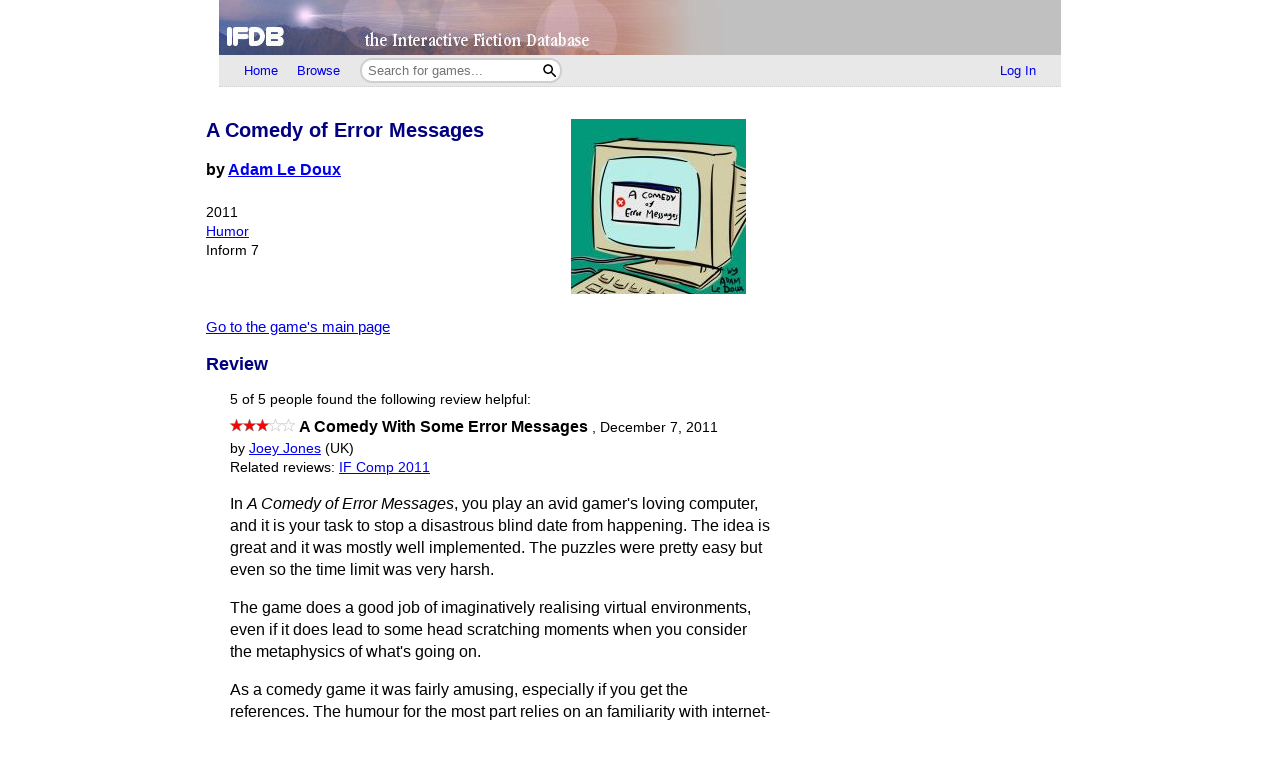

--- FILE ---
content_type: text/html; charset=utf-8
request_url: https://ifdb.org/viewgame?id=41dz8rxf0b3wk3m3&review=15685
body_size: 5306
content:
<html lang="en">
<head>
    <meta charset="utf-8">
    <link rel="apple-touch-icon" sizes="180x180" href="/favicons/apple-touch-icon.png">
    <link rel="icon" type="image/png" sizes="32x32" href="/favicons/favicon-32x32.png">
    <link rel="icon" type="image/png" sizes="16x16" href="/favicons/favicon-16x16.png">
    <link rel="manifest" href="/favicons/site.webmanifest">
    <link rel="shortcut icon" href="/favicon.ico">
    <meta name="theme-color" content="#000000">

   <link rel="search" type="application/opensearchdescription+xml"
         title="IFDB Search Plugin"
         href="https://ifdb.org/plugins/ifdb-opensearchdesc.xml">
   <script src="/ifdbutil.js?t=1736157376"></script>
   <meta name="description" content="IFDB is a game catalog and recommendation engine for Interactive Fiction, also known as Text Adventures. IFDB is a collaborative, wiki-style community project.  Members can contribute game listings, reviews, recommendations, and more.">
   <title>A Comedy of Error Messages - Details</title>
   <link rel="stylesheet" href="/ifdb.css?t=1755109851">   <script type="module" src="/viewgame.js?t=1731687198"></script><meta property="og:site_name" content="IFDB" /><meta property="og:type" content="website" /><meta property="og:url" content="https://ifdb.org/viewgame?id=41dz8rxf0b3wk3m3" /><meta property="og:title" content="A Comedy of Error Messages" /><meta property="og:description" content="A loyal but punctilious PC attempts to save its master from taking part in a disastrous blind-date, set up through the MMORPG Realms of Realmland.  (This is the game formerly known as The Elfen Maiden)" /><meta property="og:image" content="https://ifdb.org/coverart?id=41dz8rxf0b3wk3m3&amp;version=10"/><link rel="canonical" href="https://ifdb.org/viewgame?id=41dz8rxf0b3wk3m3" />
<script type="text/javascript" nonce="dCtYjVp7">
function checkReadMoreSections() {
    const windowHeight = window.outerHeight ?
        Math.min(window.innerHeight, window.outerHeight)
        : window.innerHeight;
    document.querySelectorAll('.readMore').forEach(section => {
        const expand = section.querySelector('.expand');
        if (!section.style.maxHeight && section.scrollHeight > windowHeight * 0.8) {
            expand.style.display = 'block';
        } else {
            expand.style.display = '';
        }
    })
}

addEventListener('resize', checkReadMoreSections);

addEventListener('DOMContentLoaded', () => {
    document.querySelectorAll('.readMore').forEach(section => {
        const expand = section.querySelector('.expand');
        const button = expand.querySelector('button');
        button.addEventListener('click', () => {
            expand.style.display = '';
            section.style.maxHeight = section.scrollHeight + 'px';
            section.addEventListener('transitionend', () => {
                section.style.maxHeight = 'max-content';
            });
        });
    });
    checkReadMoreSections();
})
</script>
   <script type="text/javascript" nonce="dCtYjVp7">
<!--

function ckboxGetObj(id)
{
    return document.getElementById('ckBox' + id);
}

function ckboxClick(id, onUpdateFunc)
{
    const elem = ckboxGetObj(id);
    if (onUpdateFunc)
        onUpdateFunc(id, elem.checked);
}
//-->
</script>
   <meta name="viewport" content="width=device-width, initial-scale=1.0">
   </head>
<body>

<div class="topctl">
    <a href="/" aria-label="Home">
        <div class="topbar"></div>
    </a>
    <div id="main-nav-wrapper" class="prerender-moderate">
        <nav id="main-nav" class="main-nav">
            <div class="nav-left">
                <a id="topbar-home" href="/">Home</a>
                <a id="topbar-browse" href="/search?browse">Browse</a>
                <form class= "searchbar-wrapper" method="get" action="/search" name="search" role="search">
                        <input id="topbar-searchbar" type="search" name="searchbar" placeholder="Search for games...">
                        <button id="topbar-search-go-button" aria-label="Search"></button>
                </form>
            </div>
            <div class="nav-right">
                <ul>
                                    <li><a id="topbar-login" class="login-link" href="/login?dest=home">Log In</a></li>
                                </ul>
            </div>
        </nav>
        </div>
</div>

<script nonce="dCtYjVp7">
    function ToggleMobileMenu() {
        document.querySelector('#main-nav ul').classList.toggle('mobile-hidden');
        document.querySelector('.login-link').classList.toggle('mobile-hidden');
        document.querySelectorAll('#mobile-menu-toggle-button img').forEach(item => item.classList.toggle('mobile-hidden'));
    }

    (()=> {

    // The mobile menu should be closed by default
    ToggleMobileMenu();

    // If javascript is enabled, un-hide the mobile menu button & add the 'mobile-menu' class to the main nav wrapper,
    const toggle = document.querySelector('#mobile-menu-toggle-button');
    if (toggle) {
        toggle.addEventListener('click', function () { ToggleMobileMenu(); });    
        toggle.classList.remove('hidden');
        document.querySelector('#main-nav-wrapper').classList.add('mobile-menu');
    }

})()

</script>

<div class="main">
<script type="text/javascript" nonce="dCtYjVp7">
<!--

function sendReviewVote(reviewID, vote)
{
    jsonSend(`reviewvote?id=${reviewID}&vote=${vote}`,
             `voteMsg_${reviewID}`,
             () => displayReviewVote(reviewID, vote));
}
function displayReviewVote(reviewID, vote)
{
    if (vote != null)
    {
        if (vote == "R")
        {
            document.getElementById("voteStat_" + reviewID).innerHTML = "";
            document.getElementById("voteRemove_" + reviewID).innerHTML = "";
        }
        else {
            document.getElementById("voteStat_" + reviewID).innerHTML =
                    "<br>(You voted "
                    + (vote == 'Y' ? "Yes" : "No")
                    + ")";
            document.getElementById("voteRemove_" + reviewID).innerHTML = "<a href=\"needjs\">Remove vote</a> &nbsp; ";
            document.getElementById("voteRemove_" + reviewID).querySelector('a').addEventListener('click', function (event) {
                event.preventDefault();
                sendReviewVote(reviewID, 'R');
            })
        }
    }
    else {
        document.getElementById("voteRemove_" + reviewID).innerHTML = "";
    }
}


var curPopupMenu = null;
function popVoteMenu(reviewID)
{
    closePopupMenu(null);
    curPopupMenu = document.getElementById("voteMenu_" + reviewID);
    curPopupMenu.style.display = "inline";
}

var oldDocMouseDown = document.onmousedown;
document.onmousedown = mdClosePopupMenu;
function mdClosePopupMenu(event)
{
    var targ;
    if (!event)
        event = window.event;
    if (event.target)
        targ = event.target;
    else if (event.srcElement)
        targ = event.srcElement;
    else if (targ.nodeType == 3)
        targ = targ.parentNode;
    while (targ != null && targ != curPopupMenu)
        targ = targ.parentNode;

    closePopupMenu(targ);
    if (oldDocMouseDown)
        oldDocMouseDown();
}
function closePopupMenu(targ)
{
    if (curPopupMenu)
    {
        if (targ != curPopupMenu)
        {
            curPopupMenu.style.display = "none";
            curPopupMenu.parentNode.style.display = "none";
            curPopupMenu.parentNode.style.display = "inline";
            curPopupMenu = null;
        }
    }
}
function popupMenuKey(e, id)
{
    var ch = (window.event || e.keyCode ? e.keyCode : e.which);
    if (ch == 27)
    {
        closePopupMenu(null);
        document.getElementById('voteMenuLink_' + id).focus();
        return false;
    }
    return true;
}

//-->
</script>
<style nonce="dCtYjVp7">
.reviews__moreOptions {
    display: inline;
    position: relative;
}
.reviews__voteMenu {
    display: none;
    position: absolute;
    left: 0px;
    z-index: 20000;
}
.reviews__separator {
    height: 1ex;
}
</style>
<div id='viewgame-body'>

<div class='viewgame__mainSummary'>
                 <p>
         <section id="viewgame__header" cellspacing=0 cellpadding=0 border=0>
                          <div class=coverart>

              <a href="/viewgame?coverart&id=41dz8rxf0b3wk3m3&ldesc">
                 <style nonce='dCtYjVp7'>.coverart__img { max-width: 35vw; height: auto; }</style><img class='coverart__img' loading='lazy' srcset="/coverart?id=41dz8rxf0b3wk3m3&thumbnail=175x175&version=10, /coverart?id=41dz8rxf0b3wk3m3&thumbnail=263x263&version=10 1.5x, /coverart?id=41dz8rxf0b3wk3m3&thumbnail=350x350&version=10 2x, /coverart?id=41dz8rxf0b3wk3m3&thumbnail=525x525&version=10 3x" src="/coverart?id=41dz8rxf0b3wk3m3&thumbnail=175x175&version=10" height=175 width=175 border=0 alt="">              </a>
           </div>
               
           <div>
              <h1>A Comedy of Error Messages</h1>

              <b>by <a href="search?searchfor=author%3AAdam+Le+Doux">Adam Le Doux</a></b><br><br>
                  <div class=details>
                                          2011<br>                     <a href="search?searchfor=genre:Humor">Humor</a><br>                     Inform 7<br>                                   </div>
           </div>
         </section>

         
</div>


         <br><span class=notes><a href="viewgame?id=41dz8rxf0b3wk3m3">Go to the
            game's main page</a></span><br><a name='memberReviews'></a><h2>Review</h2><div class=indented><div class=smallhead><div class=details>5 of
                  5 people found the following review helpful:
                 </div></div><span role='img' class='nobr' aria-label='3 Stars out of 5'><img height=13 src='/img/star-checked.svg'><img height=13 src='/img/star-checked.svg'><img height=13 src='/img/star-checked.svg'><picture><source srcset='/img/dark-images/star-unchecked.svg' media='(prefers-color-scheme: dark)'><img height=13 class='star-unchecked' src='/img/star-unchecked.svg'></picture><picture><source srcset='/img/dark-images/star-unchecked.svg' media='(prefers-color-scheme: dark)'><img height=13 class='star-unchecked' src='/img/star-unchecked.svg'></picture></span> <b>A Comedy With Some Error Messages </b><span class=details>, <a class="silent" href="viewgame?id=41dz8rxf0b3wk3m3&review=15685" title="Direct link to this review">December 7, 2011</a></span><br><div class=smallhead><div class=details>by <a href="showuser?id=4turuimoytvwnatf">Joey Jones</a> (UK)</div><div class=details>Related reviews: <a href="allreviews?id=4turuimoytvwnatf&tag=IF+Comp+2011">IF Comp 2011</a></div></div><div class="review__body" ><p>In <i>A Comedy of Error Messages</i>, you play an avid gamer&#039;s loving computer, and it is your task to stop a disastrous blind date from happening. The idea is great and it was mostly well implemented. The puzzles were pretty easy but even so the time limit was very harsh.<p> 
 
The game does a good job of imaginatively realising virtual environments, even if it does lead to some head scratching moments when you consider the metaphysics of what&#039;s going on. 
<p>As a comedy game it was fairly amusing, especially if you get the references. The humour for the most part relies on an familiarity with internet-culture. A lot of things people generally find funny aren&#039;t really funny per se, but are just shorthand for shared experiences. I think my favourite line was <span class="spoilerButton" id="a_spoiler0">(<a href="#" data-num='0'>Spoiler - click to show</a>)</span><span class="hiddenSpoiler" id="s_spoiler0">&#039;The bird looks as if it wants to give you the bird. But it can&#039;t, since it&#039;s a bird.&#039;</span> 
<p> 
I liked the ability to choose your gender, race and sexuality at the start- and how it affected the shape of the things, even if it was essentially the same plot. I can see how this is an improvement from what I understand to have been the old &#039;Elfen Maiden&#039; default; when I played the unwanted date played an Orc princess. There were a few moments where this wasn&#039;t completely implemented, and the text assumed incorrectly that my master was a man. 
<p> 
I didn&#039;t complete the game on the first run through as the time limit ran out. This wasn&#039;t because I was particularly stuck, I had a good idea what I should be doing at any given time, but I must have wasted time along the way. I could see the reason for having a time limit but it doesn&#039;t gel well with my usual playing style: I like to examine everything and talk to everyone and try to see if things work that I think should work. 
<p> 
The fact that I wasn&#039;t as effective at playing a time-based game as I could have been is no real criticism of the game, but I did I think there were game design elements that didn&#039;t help. I would certainly have completed the game first off if it weren&#039;t for the fact that errors and mistakes increase the turn count. Every time I tried to go up when there wasn&#039;t an up, or tried to examine something that I misspelt or the author hadn&#039;t implemented, the minutes crept inexorably onwards. In the end, every time I did something that didn&#039;t work, or had a look around the room to remind myself of exits, I&#039;d undo immediately afterwards. 
<p> 
But the game was interesting enough to motivate me to finish it and I was pleased it all worked out in the end.
<script type="text/javascript" nonce="dCtYjVp7">
function showSpoiler(id) { document.getElementById("a_spoiler" + id).style.display = "none";document.getElementById("s_spoiler" + id).style.display = "inline";};
document.currentScript.parentElement.querySelectorAll('.spoilerButton a').forEach(function (link) {
  link.addEventListener('click', function (event) {
    event.preventDefault();
    showSpoiler(event.target.dataset.num);
  });});//-->
</script></p></div><div class=smallfoot><span class=details>You can <a href="login?dest=viewgame%3Fid%3D41dz8rxf0b3wk3m3%26review%3D15685">log in</a> to rate this review, mute this user, or add a comment.</span></div><br></div></div>
<div class="footer prerender-moderate">
<a class="nav" id="footer-home" href="/">IFDB Home</a> |
<a class="nav" id="footer-contact" href="/contact">Contact Us</a> |
<a class="nav" id="footer-coc" href="/code-of-conduct">Code of Conduct</a> |
<a class="nav" id="footer-tos" href="/tos">Terms of Service</a> |
<a class="nav" id="footer-privacy" href="/privacy">Privacy</a> |
<a class="nav" id="footer-copyright" href="/copyright">Copyrights &amp; Trademarks</a> |
<a class="nav" id="footer-api" href="/api/">API</a>
<div class="iftf-donation">
    <div>
        <a href="https://iftechfoundation.org/"><img class="iftf invert" alt="Interactive Fiction technology Foundation" src="/img/iftf-logo.svg"></a>
    </div>
    <div>
        IFDB is managed by the <a href="https://iftechfoundation.org/">Interactive Fiction Technology Foundation</a>.
        It is funded by <a href="https://iftechfoundation.org/give/">the donations of IF supporters like you</a>.
        All donations go to support the operation of this web site and IFTF's other services.
        <form action="https://www.paypal.com/donate" method="post" target="_top">
            <input type="hidden" name="hosted_button_id" value="2CZJEA3PXM3QS" />
            <input class="Donate" type="submit" value="Donate with PayPal">
        </form>
    </div>
</div>
</div>

</div>
<script defer src="https://static.cloudflareinsights.com/beacon.min.js/vcd15cbe7772f49c399c6a5babf22c1241717689176015" integrity="sha512-ZpsOmlRQV6y907TI0dKBHq9Md29nnaEIPlkf84rnaERnq6zvWvPUqr2ft8M1aS28oN72PdrCzSjY4U6VaAw1EQ==" nonce="dCtYjVp7" data-cf-beacon='{"version":"2024.11.0","token":"1b1fba2d80fa481b88a08a27b9f2ee55","r":1,"server_timing":{"name":{"cfCacheStatus":true,"cfEdge":true,"cfExtPri":true,"cfL4":true,"cfOrigin":true,"cfSpeedBrain":true},"location_startswith":null}}' crossorigin="anonymous"></script>
</body>
</html>



--- FILE ---
content_type: image/svg+xml
request_url: https://ifdb.org/img/iftf-logo.svg
body_size: 3159
content:
<?xml version="1.0" encoding="UTF-8" standalone="no"?>
<!-- Generator: Adobe Illustrator 18.1.1, SVG Export Plug-In . SVG Version: 6.00 Build 0)  -->

<svg
   xmlns:dc="http://purl.org/dc/elements/1.1/"
   xmlns:cc="http://creativecommons.org/ns#"
   xmlns:rdf="http://www.w3.org/1999/02/22-rdf-syntax-ns#"
   xmlns:svg="http://www.w3.org/2000/svg"
   xmlns="http://www.w3.org/2000/svg"
   xmlns:sodipodi="http://sodipodi.sourceforge.net/DTD/sodipodi-0.dtd"
   xmlns:inkscape="http://www.inkscape.org/namespaces/inkscape"
   version="1.1"
   id="Layer_1"
   x="0px"
   y="0px"
   viewBox="0 0 412.60001 202.60001"
   enable-background="new 0 0 480 640"
   xml:space="preserve"
   inkscape:version="0.91+devel+osxmenu r12922"
   sodipodi:docname="logo.svg"
   width="412.60001"
   height="202.60001"><metadata
     id="metadata4016"><rdf:RDF><cc:Work
         rdf:about=""><dc:format>image/svg+xml</dc:format><dc:type
           rdf:resource="http://purl.org/dc/dcmitype/StillImage" /><dc:title></dc:title></cc:Work></rdf:RDF></metadata><defs
     id="defs4014" /><sodipodi:namedview
     pagecolor="#ffffff"
     bordercolor="#666666"
     borderopacity="1"
     objecttolerance="10"
     gridtolerance="10"
     guidetolerance="10"
     inkscape:pageopacity="0"
     inkscape:pageshadow="2"
     inkscape:window-width="640"
     inkscape:window-height="480"
     id="namedview4012"
     showgrid="false"
     fit-margin-top="0"
     fit-margin-left="0"
     fit-margin-right="0"
     fit-margin-bottom="0"
     inkscape:zoom="0.9703125"
     inkscape:cx="41.30467"
     inkscape:cy="82.794042"
     inkscape:current-layer="Layer_1" /><g
     id="g3932"
     transform="translate(-33.8,-210.5)"
     style="fill:#000000;fill-opacity:1"><path
       d="m 264.3,225.1 4.7,0 0,32.7 -4.7,0 0,-32.7 z"
       id="path3934"
       inkscape:connector-curvature="0"
       style="fill:#000000;fill-opacity:1" /><path
       d="m 273.3,225.1 4.5,0 7.1,19.7 0.1,0 0,-19.7 4.7,0 0,32.7 -4.4,0 -7.2,-19.7 -0.1,0 0,19.7 -4.7,0 0,-32.7 z"
       id="path3936"
       inkscape:connector-curvature="0"
       style="fill:#000000;fill-opacity:1" /><path
       d="m 297,229.5 -5.4,0 0,-4.4 15.5,0 0,4.4 -5.4,0 0,28.3 -4.7,0 0,-28.3 z"
       id="path3938"
       inkscape:connector-curvature="0"
       style="fill:#000000;fill-opacity:1" /><path
       d="m 309.1,225.1 14,0 0,4.4 -9.3,0 0,9.6 8.1,0 0,4.4 -8.1,0 0,9.6 9.3,0 0,4.7 -14,0 0,-32.7 z"
       id="path3940"
       inkscape:connector-curvature="0"
       style="fill:#000000;fill-opacity:1" /><path
       d="m 326.1,225.1 7.5,0 c 5.5,0 8.3,3.2 8.3,9.6 0,1.9 -0.3,3.5 -0.9,4.9 -0.6,1.4 -1.6,2.5 -3.1,3.3 l 5.1,14.9 -5,0 -4.4,-14 -2.8,0 0,14 -4.7,0 0,-32.7 z m 4.7,14.6 2.7,0 c 0.8,0 1.5,-0.1 2,-0.3 0.5,-0.2 0.9,-0.6 1.1,-1 0.3,-0.4 0.4,-1 0.5,-1.6 0.1,-0.6 0.1,-1.4 0.1,-2.2 0,-0.8 0,-1.6 -0.1,-2.2 -0.1,-0.6 -0.3,-1.2 -0.6,-1.6 -0.3,-0.4 -0.7,-0.8 -1.2,-1 -0.5,-0.2 -1.2,-0.3 -2.1,-0.3 l -2.4,0 0,10.2 z"
       id="path3942"
       inkscape:connector-curvature="0"
       style="fill:#000000;fill-opacity:1" /><path
       d="m 350.9,225.1 3.9,0 7.3,32.7 -4.7,0 -1.4,-7 -6.4,0 -1.4,7 -4.7,0 7.4,-32.7 z m 1.9,9.4 0,0 -2.4,11.9 4.7,0 -2.3,-11.9 z"
       id="path3944"
       inkscape:connector-curvature="0"
       style="fill:#000000;fill-opacity:1" /><path
       d="m 379.3,250.5 c 0,1 -0.2,2 -0.6,2.9 -0.4,0.9 -0.9,1.7 -1.6,2.4 -0.7,0.7 -1.5,1.2 -2.4,1.7 -0.9,0.4 -1.9,0.6 -2.9,0.6 -0.9,0 -1.8,-0.1 -2.7,-0.4 -0.9,-0.2 -1.7,-0.7 -2.5,-1.3 -0.7,-0.6 -1.3,-1.4 -1.8,-2.4 -0.5,-1 -0.7,-2.2 -0.7,-3.7 l 0,-18 c 0,-1.1 0.2,-2.1 0.6,-3 0.4,-0.9 0.9,-1.7 1.6,-2.4 0.7,-0.7 1.5,-1.2 2.4,-1.6 0.9,-0.4 2,-0.6 3.1,-0.6 1.1,0 2.1,0.2 3,0.6 0.9,0.4 1.7,0.9 2.4,1.6 0.7,0.7 1.2,1.5 1.6,2.5 0.4,1 0.6,2 0.6,3.1 l 0,1.8 -4.7,0 0,-1.6 c 0,-0.9 -0.3,-1.7 -0.8,-2.4 -0.5,-0.7 -1.2,-1 -2.1,-1 -1.2,0 -1.9,0.4 -2.3,1.1 -0.4,0.7 -0.6,1.6 -0.6,2.7 l 0,16.7 c 0,1 0.2,1.7 0.6,2.4 0.4,0.6 1.2,1 2.2,1 0.3,0 0.6,-0.1 1,-0.2 0.4,-0.1 0.7,-0.3 1,-0.5 0.3,-0.2 0.5,-0.6 0.7,-1 0.2,-0.4 0.3,-1 0.3,-1.6 l 0,-1.6 4.7,0 0,2.2 z"
       id="path3946"
       inkscape:connector-curvature="0"
       style="fill:#000000;fill-opacity:1" /><path
       d="m 386.1,229.5 -5.4,0 0,-4.4 15.5,0 0,4.4 -5.4,0 0,28.3 -4.7,0 0,-28.3 z"
       id="path3948"
       inkscape:connector-curvature="0"
       style="fill:#000000;fill-opacity:1" /><path
       d="m 398.5,225.1 4.7,0 0,32.7 -4.7,0 0,-32.7 z"
       id="path3950"
       inkscape:connector-curvature="0"
       style="fill:#000000;fill-opacity:1" /><path
       d="m 416.9,257.8 -4.1,0 -6.7,-32.7 5,0 3.7,22.8 0.1,0 3.8,-22.8 5,0 -6.8,32.7 z"
       id="path3952"
       inkscape:connector-curvature="0"
       style="fill:#000000;fill-opacity:1" /><path
       d="m 426.4,225.1 14,0 0,4.4 -9.3,0 0,9.6 8.1,0 0,4.4 -8.1,0 0,9.6 9.3,0 0,4.7 -14,0 0,-32.7 z"
       id="path3954"
       inkscape:connector-curvature="0"
       style="fill:#000000;fill-opacity:1" /><path
       d="m 264.1,270.4 14,0 0,4.4 -9.3,0 0,9.9 8.1,0 0,4.4 -8.1,0 0,14 -4.7,0 0,-32.7 z"
       id="path3956"
       inkscape:connector-curvature="0"
       style="fill:#000000;fill-opacity:1" /><path
       d="m 281.2,270.4 4.7,0 0,32.7 -4.7,0 0,-32.7 z"
       id="path3958"
       inkscape:connector-curvature="0"
       style="fill:#000000;fill-opacity:1" /><path
       d="m 305.4,295.8 c 0,1 -0.2,2 -0.6,2.9 -0.4,0.9 -0.9,1.7 -1.6,2.4 -0.7,0.7 -1.5,1.2 -2.4,1.7 -0.9,0.4 -1.9,0.6 -2.9,0.6 -0.9,0 -1.8,-0.1 -2.7,-0.4 -0.9,-0.2 -1.7,-0.7 -2.5,-1.3 -0.7,-0.6 -1.3,-1.4 -1.8,-2.4 -0.5,-1 -0.7,-2.2 -0.7,-3.7 l 0,-18 c 0,-1.1 0.2,-2.1 0.5,-3 0.4,-0.9 0.9,-1.7 1.6,-2.4 0.7,-0.7 1.5,-1.2 2.4,-1.6 0.9,-0.4 2,-0.6 3.1,-0.6 1.1,0 2.1,0.2 3,0.6 0.9,0.4 1.7,0.9 2.4,1.6 0.7,0.7 1.2,1.5 1.6,2.5 0.4,1 0.6,2 0.6,3.1 l 0,1.8 -4.7,0 0,-1.6 c 0,-0.9 -0.3,-1.7 -0.8,-2.4 -0.5,-0.7 -1.2,-1 -2.1,-1 -1.2,0 -1.9,0.4 -2.3,1.1 -0.4,0.7 -0.6,1.6 -0.6,2.7 l 0,16.7 c 0,1 0.2,1.7 0.6,2.4 0.4,0.6 1.2,1 2.2,1 0.3,0 0.6,-0.1 1,-0.2 0.4,-0.1 0.7,-0.3 1,-0.5 0.3,-0.2 0.5,-0.6 0.7,-1 0.2,-0.4 0.3,-1 0.3,-1.6 l 0,-1.6 4.7,0 0,2.2 z"
       id="path3960"
       inkscape:connector-curvature="0"
       style="fill:#000000;fill-opacity:1" /><path
       d="m 312.2,274.8 -5.4,0 0,-4.4 15.5,0 0,4.4 -5.4,0 0,28.3 -4.7,0 0,-28.3 z"
       id="path3962"
       inkscape:connector-curvature="0"
       style="fill:#000000;fill-opacity:1" /><path
       d="m 324.6,270.4 4.7,0 0,32.7 -4.7,0 0,-32.7 z"
       id="path3964"
       inkscape:connector-curvature="0"
       style="fill:#000000;fill-opacity:1" /><path
       d="m 333.5,278.1 c 0,-1.3 0.2,-2.5 0.7,-3.5 0.5,-1 1.1,-1.8 1.8,-2.5 0.8,-0.7 1.6,-1.2 2.5,-1.5 0.9,-0.3 1.9,-0.5 2.8,-0.5 0.9,0 1.9,0.2 2.8,0.5 0.9,0.3 1.8,0.8 2.5,1.5 0.8,0.7 1.4,1.5 1.8,2.5 0.5,1 0.7,2.2 0.7,3.5 l 0,17.3 c 0,1.3 -0.2,2.5 -0.7,3.5 -0.5,1 -1.1,1.8 -1.8,2.5 -0.8,0.7 -1.6,1.2 -2.5,1.5 -0.9,0.3 -1.9,0.5 -2.8,0.5 -1,0 -1.9,-0.2 -2.8,-0.5 -0.9,-0.3 -1.8,-0.8 -2.5,-1.5 -0.8,-0.7 -1.4,-1.5 -1.8,-2.5 -0.5,-1 -0.7,-2.2 -0.7,-3.5 l 0,-17.3 z m 4.7,17.3 c 0,1.1 0.3,2 0.9,2.5 0.6,0.5 1.4,0.8 2.2,0.8 0.9,0 1.6,-0.3 2.2,-0.8 0.6,-0.5 0.9,-1.4 0.9,-2.5 l 0,-17.3 c 0,-1.1 -0.3,-2 -0.9,-2.5 -0.6,-0.5 -1.4,-0.8 -2.2,-0.8 -0.9,0 -1.6,0.3 -2.2,0.8 -0.6,0.5 -0.9,1.4 -0.9,2.5 l 0,17.3 z"
       id="path3966"
       inkscape:connector-curvature="0"
       style="fill:#000000;fill-opacity:1" /><path
       d="m 353.2,270.4 4.5,0 7.1,19.7 0.1,0 0,-19.7 4.7,0 0,32.7 -4.4,0 -7.2,-19.7 -0.1,0 0,19.7 -4.7,0 0,-32.7 z"
       id="path3968"
       inkscape:connector-curvature="0"
       style="fill:#000000;fill-opacity:1" /><path
       d="m 267.2,320.1 -5.4,0 0,-4.4 15.5,0 0,4.4 -5.4,0 0,28.3 -4.7,0 0,-28.3 z"
       id="path3970"
       inkscape:connector-curvature="0"
       style="fill:#000000;fill-opacity:1" /><path
       d="m 279.4,315.7 14,0 0,4.4 -9.4,0 0,9.6 8.1,0 0,4.4 -8.1,0 0,9.6 9.3,0 0,4.7 -14,0 0,-32.7 z"
       id="path3972"
       inkscape:connector-curvature="0"
       style="fill:#000000;fill-opacity:1" /><path
       d="m 311.2,341.1 c 0,1 -0.2,2 -0.6,2.9 -0.4,0.9 -0.9,1.7 -1.6,2.4 -0.7,0.7 -1.5,1.2 -2.4,1.7 -0.9,0.4 -1.9,0.6 -2.9,0.6 -0.9,0 -1.8,-0.1 -2.7,-0.4 -0.9,-0.2 -1.7,-0.7 -2.5,-1.3 -0.7,-0.6 -1.3,-1.4 -1.8,-2.4 -0.5,-1 -0.7,-2.2 -0.7,-3.7 l 0,-18 c 0,-1.1 0.2,-2.1 0.6,-3 0.4,-0.9 0.9,-1.7 1.6,-2.4 0.7,-0.7 1.5,-1.2 2.4,-1.6 0.9,-0.4 2,-0.6 3.1,-0.6 1.1,0 2.1,0.2 3,0.6 0.9,0.4 1.7,0.9 2.4,1.6 0.7,0.7 1.2,1.5 1.6,2.5 0.4,1 0.6,2 0.6,3.1 l 0,1.8 -4.7,0 0,-1.6 c 0,-0.9 -0.3,-1.7 -0.8,-2.4 -0.5,-0.7 -1.2,-1 -2.1,-1 -1.2,0 -1.9,0.4 -2.3,1.1 -0.4,0.7 -0.6,1.6 -0.6,2.7 l 0,16.7 c 0,0.9 0.2,1.7 0.6,2.4 0.4,0.6 1.2,1 2.2,1 0.3,0 0.6,-0.1 1,-0.2 0.4,-0.1 0.7,-0.3 1,-0.5 0.3,-0.2 0.5,-0.6 0.7,-1 0.2,-0.4 0.3,-1 0.3,-1.6 l 0,-1.6 4.7,0 0,2.2 z"
       id="path3974"
       inkscape:connector-curvature="0"
       style="fill:#000000;fill-opacity:1" /><path
       d="m 315,315.7 4.7,0 0,14 5.8,0 0,-14 4.7,0 0,32.7 -4.7,0 0,-14.6 -5.8,0 0,14.6 -4.7,0 0,-32.7 z"
       id="path3976"
       inkscape:connector-curvature="0"
       style="fill:#000000;fill-opacity:1" /><path
       d="m 334.4,315.7 4.5,0 7.1,19.7 0.1,0 0,-19.7 4.7,0 0,32.7 -4.4,0 -7.2,-19.7 -0.1,0 0,19.7 -4.7,0 0,-32.7 z"
       id="path3978"
       inkscape:connector-curvature="0"
       style="fill:#000000;fill-opacity:1" /><path
       d="m 354.7,323.4 c 0,-1.3 0.2,-2.5 0.7,-3.5 0.5,-1 1.1,-1.8 1.8,-2.5 0.7,-0.7 1.6,-1.2 2.5,-1.5 0.9,-0.3 1.9,-0.5 2.8,-0.5 0.9,0 1.9,0.2 2.8,0.5 0.9,0.3 1.8,0.8 2.5,1.5 0.7,0.7 1.4,1.5 1.8,2.5 0.5,1 0.7,2.2 0.7,3.5 l 0,17.3 c 0,1.3 -0.2,2.5 -0.7,3.5 -0.5,1 -1.1,1.8 -1.8,2.5 -0.7,0.7 -1.6,1.2 -2.5,1.5 -0.9,0.3 -1.9,0.5 -2.8,0.5 -1,0 -1.9,-0.2 -2.8,-0.5 -0.9,-0.3 -1.8,-0.8 -2.5,-1.5 -0.7,-0.7 -1.4,-1.5 -1.8,-2.5 -0.5,-1 -0.7,-2.2 -0.7,-3.5 l 0,-17.3 z m 4.7,17.3 c 0,1.1 0.3,2 0.9,2.5 0.6,0.5 1.4,0.8 2.2,0.8 0.9,0 1.6,-0.3 2.2,-0.8 0.6,-0.5 0.9,-1.4 0.9,-2.5 l 0,-17.3 c 0,-1.1 -0.3,-2 -0.9,-2.5 -0.6,-0.5 -1.4,-0.8 -2.2,-0.8 -0.9,0 -1.6,0.3 -2.2,0.8 -0.6,0.5 -0.9,1.4 -0.9,2.5 l 0,17.3 z"
       id="path3980"
       inkscape:connector-curvature="0"
       style="fill:#000000;fill-opacity:1" /><path
       d="m 374.6,315.7 4.7,0 0,28 9.3,0 0,4.7 -14,0 0,-32.7 z"
       id="path3982"
       inkscape:connector-curvature="0"
       style="fill:#000000;fill-opacity:1" /><path
       d="m 391.3,323.4 c 0,-1.3 0.2,-2.5 0.7,-3.5 0.5,-1 1.1,-1.8 1.8,-2.5 0.7,-0.7 1.6,-1.2 2.5,-1.5 0.9,-0.3 1.9,-0.5 2.8,-0.5 0.9,0 1.9,0.2 2.8,0.5 0.9,0.3 1.8,0.8 2.5,1.5 0.7,0.7 1.4,1.5 1.8,2.5 0.5,1 0.7,2.2 0.7,3.5 l 0,17.3 c 0,1.3 -0.2,2.5 -0.7,3.5 -0.5,1 -1.1,1.8 -1.8,2.5 -0.8,0.7 -1.6,1.2 -2.5,1.5 -0.9,0.3 -1.9,0.5 -2.8,0.5 -0.9,0 -1.9,-0.2 -2.8,-0.5 -0.9,-0.3 -1.8,-0.8 -2.5,-1.5 -0.7,-0.7 -1.4,-1.5 -1.8,-2.5 -0.5,-1 -0.7,-2.2 -0.7,-3.5 l 0,-17.3 z m 4.7,17.3 c 0,1.1 0.3,2 0.9,2.5 0.6,0.5 1.4,0.8 2.2,0.8 0.9,0 1.6,-0.3 2.2,-0.8 0.6,-0.5 0.9,-1.4 0.9,-2.5 l 0,-17.3 c 0,-1.1 -0.3,-2 -0.9,-2.5 -0.6,-0.5 -1.4,-0.8 -2.2,-0.8 -0.9,0 -1.6,0.3 -2.2,0.8 -0.6,0.5 -0.9,1.4 -0.9,2.5 l 0,17.3 z"
       id="path3984"
       inkscape:connector-curvature="0"
       style="fill:#000000;fill-opacity:1" /><path
       d="m 410.9,323.4 c 0,-1.3 0.2,-2.5 0.7,-3.5 0.5,-1 1.1,-1.8 1.8,-2.5 0.7,-0.7 1.6,-1.2 2.5,-1.5 0.9,-0.3 1.9,-0.5 2.8,-0.5 0.9,0 1.9,0.2 2.8,0.5 0.9,0.3 1.8,0.8 2.5,1.5 0.8,0.7 1.4,1.5 1.8,2.5 0.5,1 0.7,2.2 0.7,3.5 l 0,1.7 -4.7,0 0,-1.7 c 0,-1.1 -0.3,-2 -0.9,-2.5 -0.6,-0.5 -1.4,-0.8 -2.2,-0.8 -0.9,0 -1.6,0.3 -2.2,0.8 -0.6,0.5 -0.9,1.4 -0.9,2.5 l 0,17.3 c 0,1.1 0.3,2 0.9,2.5 0.6,0.5 1.4,0.8 2.2,0.8 0.9,0 1.6,-0.3 2.2,-0.8 0.6,-0.5 0.9,-1.4 0.9,-2.5 l 0,-6.2 -3.7,0 0,-4.1 8.4,0 0,10.3 c 0,1.3 -0.2,2.5 -0.7,3.5 -0.5,1 -1.1,1.8 -1.8,2.5 -0.7,0.7 -1.6,1.2 -2.5,1.5 -0.9,0.3 -1.9,0.5 -2.8,0.5 -1,0 -1.9,-0.2 -2.8,-0.5 -0.9,-0.3 -1.8,-0.8 -2.5,-1.5 -0.7,-0.7 -1.4,-1.5 -1.8,-2.5 -0.5,-1 -0.7,-2.2 -0.7,-3.5 l 0,-17.3 z"
       id="path3986"
       inkscape:connector-curvature="0"
       style="fill:#000000;fill-opacity:1" /><path
       d="m 435.1,334.6 -6.4,-18.9 5,0 3.8,13 0.1,0 3.8,-13 5,0 -6.4,18.9 0,13.8 -4.7,0 0,-13.8 z"
       id="path3988"
       inkscape:connector-curvature="0"
       style="fill:#000000;fill-opacity:1" /><path
       d="m 264.1,361 14,0 0,4.4 -9.3,0 0,9.9 8.1,0 0,4.4 -8.1,0 0,14 -4.7,0 0,-32.7 z"
       id="path3990"
       inkscape:connector-curvature="0"
       style="fill:#000000;fill-opacity:1" /><path
       d="m 280.8,368.7 c 0,-1.3 0.2,-2.5 0.7,-3.5 0.5,-1 1.1,-1.8 1.8,-2.5 0.7,-0.7 1.6,-1.2 2.5,-1.5 0.9,-0.3 1.9,-0.5 2.8,-0.5 0.9,0 1.9,0.2 2.8,0.5 0.9,0.3 1.8,0.8 2.5,1.5 0.7,0.7 1.4,1.5 1.8,2.5 0.5,1 0.7,2.2 0.7,3.5 l 0,17.3 c 0,1.3 -0.2,2.5 -0.7,3.5 -0.5,1 -1.1,1.8 -1.8,2.5 -0.8,0.7 -1.6,1.2 -2.5,1.5 -0.9,0.3 -1.9,0.5 -2.8,0.5 -0.9,0 -1.9,-0.2 -2.8,-0.5 -0.9,-0.3 -1.8,-0.8 -2.5,-1.5 -0.7,-0.7 -1.4,-1.5 -1.8,-2.5 -0.5,-1 -0.7,-2.2 -0.7,-3.5 l 0,-17.3 z m 4.7,17.3 c 0,1.1 0.3,2 0.9,2.5 0.6,0.5 1.4,0.8 2.2,0.8 0.9,0 1.6,-0.3 2.2,-0.8 0.6,-0.5 0.9,-1.4 0.9,-2.5 l 0,-17.3 c 0,-1.1 -0.3,-2 -0.9,-2.5 -0.6,-0.5 -1.4,-0.8 -2.2,-0.8 -0.9,0 -1.6,0.3 -2.2,0.8 -0.6,0.5 -0.9,1.4 -0.9,2.5 l 0,17.3 z"
       id="path3992"
       inkscape:connector-curvature="0"
       style="fill:#000000;fill-opacity:1" /><path
       d="m 315.8,386.3 c 0,1.1 -0.2,2.1 -0.6,3 -0.4,0.9 -0.9,1.7 -1.6,2.4 -0.7,0.7 -1.5,1.2 -2.4,1.6 -0.9,0.4 -1.9,0.6 -2.9,0.6 -1,0 -2,-0.2 -2.9,-0.6 -0.9,-0.4 -1.7,-0.9 -2.4,-1.6 -0.7,-0.7 -1.2,-1.5 -1.6,-2.4 -0.4,-0.9 -0.6,-1.9 -0.6,-3 l 0,-25.3 4.7,0 0,24.9 c 0,1.2 0.3,2 0.8,2.6 0.6,0.6 1.2,0.8 2.1,0.8 0.8,0 1.5,-0.3 2.1,-0.8 0.6,-0.6 0.8,-1.4 0.8,-2.6 l 0,-24.9 4.7,0 0,25.3 z"
       id="path3994"
       inkscape:connector-curvature="0"
       style="fill:#000000;fill-opacity:1" /><path
       d="m 320.1,361 4.5,0 7.1,19.7 0.1,0 0,-19.7 4.7,0 0,32.7 -4.5,0 -7.2,-19.7 -0.1,0 0,19.7 -4.7,0 0,-32.7 z"
       id="path3996"
       inkscape:connector-curvature="0"
       style="fill:#000000;fill-opacity:1" /><path
       d="m 340.6,361 6.9,0 c 2.7,0 4.7,0.7 6.1,2.2 1.4,1.5 2.1,3.6 2.1,6.2 l 0,15.3 c 0,3.1 -0.7,5.3 -2.2,6.8 -1.5,1.5 -3.6,2.2 -6.4,2.2 l -6.5,0 0,-32.7 z m 4.7,28.3 2.2,0 c 1.3,0 2.3,-0.3 2.8,-1 0.5,-0.7 0.8,-1.7 0.8,-3.1 l 0,-15.8 c 0,-1.3 -0.3,-2.3 -0.8,-3 -0.5,-0.7 -1.5,-1.1 -2.8,-1.1 l -2.2,0 0,24 z"
       id="path3998"
       inkscape:connector-curvature="0"
       style="fill:#000000;fill-opacity:1" /><path
       d="m 364.8,361 3.9,0 7.3,32.7 -4.7,0 -1.4,-7 -6.4,0 -1.4,7 -4.7,0 7.4,-32.7 z m 2,9.4 0,0 -2.4,11.9 4.7,0 -2.3,-11.9 z"
       id="path4000"
       inkscape:connector-curvature="0"
       style="fill:#000000;fill-opacity:1" /><path
       d="m 378.9,365.4 -5.4,0 0,-4.4 15.5,0 0,4.4 -5.4,0 0,28.3 -4.7,0 0,-28.3 z"
       id="path4002"
       inkscape:connector-curvature="0"
       style="fill:#000000;fill-opacity:1" /><path
       d="m 391.2,361 4.7,0 0,32.7 -4.7,0 0,-32.7 z"
       id="path4004"
       inkscape:connector-curvature="0"
       style="fill:#000000;fill-opacity:1" /><path
       d="m 400.2,368.7 c 0,-1.3 0.2,-2.5 0.7,-3.5 0.5,-1 1.1,-1.8 1.8,-2.5 0.7,-0.7 1.6,-1.2 2.5,-1.5 0.9,-0.3 1.9,-0.5 2.8,-0.5 0.9,0 1.9,0.2 2.8,0.5 0.9,0.3 1.8,0.8 2.5,1.5 0.7,0.7 1.4,1.5 1.8,2.5 0.5,1 0.7,2.2 0.7,3.5 l 0,17.3 c 0,1.3 -0.2,2.5 -0.7,3.5 -0.5,1 -1.1,1.8 -1.8,2.5 -0.8,0.7 -1.6,1.2 -2.5,1.5 -0.9,0.3 -1.9,0.5 -2.8,0.5 -0.9,0 -1.9,-0.2 -2.8,-0.5 -0.9,-0.3 -1.8,-0.8 -2.5,-1.5 -0.7,-0.7 -1.4,-1.5 -1.8,-2.5 -0.5,-1 -0.7,-2.2 -0.7,-3.5 l 0,-17.3 z m 4.6,17.3 c 0,1.1 0.3,2 0.9,2.5 0.6,0.5 1.4,0.8 2.2,0.8 0.9,0 1.6,-0.3 2.2,-0.8 0.6,-0.5 0.9,-1.4 0.9,-2.5 l 0,-17.3 c 0,-1.1 -0.3,-2 -0.9,-2.5 -0.6,-0.5 -1.4,-0.8 -2.2,-0.8 -0.9,0 -1.6,0.3 -2.2,0.8 -0.6,0.5 -0.9,1.4 -0.9,2.5 l 0,17.3 z"
       id="path4006"
       inkscape:connector-curvature="0"
       style="fill:#000000;fill-opacity:1" /><path
       d="m 419.8,361 4.5,0 7.1,19.7 0.1,0 0,-19.7 4.7,0 0,32.7 -4.4,0 -7.2,-19.7 -0.1,0 0,19.7 -4.7,0 0,-32.7 z"
       id="path4008"
       inkscape:connector-curvature="0"
       style="fill:#000000;fill-opacity:1" /></g><path
     d="m 188.6,111.6 c -9.6,0 -17.4,7.8 -17.4,17.4 0,3.5 1.1,6.8 2.9,9.5 L 140.4,171 c -2,-1.4 -4.3,-2.4 -6.8,-2.9 l 0,-22.1 c 8,-1.5 14.2,-8.6 14.2,-17.1 0,-8.5 -6.1,-15.6 -14.2,-17.1 l 0,-38.3 c 0,-1.8 -1.4,-3.2 -3.2,-3.2 l -37.5,0 C 92.4,67.5 91.2,65 89.5,62.8 l 31.4,-31 c 2.7,1.8 6,2.9 9.5,2.9 4,0 7.6,-1.4 10.6,-3.6 l 33.2,32.8 c -1.9,2.8 -3,6.1 -3,9.7 0,9.6 7.8,17.4 17.4,17.4 9.6,0 17.4,-7.8 17.4,-17.4 0,-9.6 -7.8,-17.4 -17.4,-17.4 -3.7,0 -7.1,1.2 -9.9,3.1 l -33.5,-33 c 1.6,-2.6 2.5,-5.7 2.5,-8.9 C 147.7,7.8 139.9,0 130.3,0 121.8,0 114.7,6.1 113.2,14.2 l -20.4,0 C 91.3,6.2 84.2,0 75.7,0 66.1,0 58.3,7.8 58.3,17.4 c 0,3.3 0.9,6.3 2.5,8.9 l -33.5,33 C 24.5,57.4 21.1,56.2 17.4,56.2 7.8,56.2 0,64 0,73.6 0,83.2 7.8,91 17.4,91 27,91 34.8,83.2 34.8,73.6 c 0,-3.6 -1.1,-6.9 -3,-9.7 L 65.2,31.2 c 2.9,2.3 6.6,3.6 10.6,3.6 8.5,0 15.6,-6.1 17.1,-14.2 l 20.4,0 c 0.5,2.5 1.5,4.8 2.9,6.8 L 84.6,58.6 C 82,57.1 79,56.2 75.8,56.2 c -9.6,0 -17.4,7.8 -17.4,17.4 0,9.6 7.8,17.4 17.4,17.4 8.5,0 15.6,-6.1 17.1,-14.2 l 34.3,0 0,35.1 c -8,1.5 -14.2,8.6 -14.2,17.1 0,8.5 6.1,15.6 14.2,17.1 l 0,22.1 c -7,1.3 -12.5,6.8 -13.8,13.8 L 93,182 c -1.5,-8 -8.6,-14.2 -17.1,-14.2 -4,0 -7.6,1.4 -10.6,3.6 L 32.1,138.7 c 1.3,-1.9 2.2,-4.1 2.6,-6.5 l 24.1,0 c 1.5,8 8.6,14.2 17.1,14.2 9.6,0 17.4,-7.8 17.4,-17.4 0,-9.6 -7.8,-17.4 -17.4,-17.4 -8.5,0 -15.6,6.1 -17.1,14.2 l -24.2,0 c -1.5,-8 -8.6,-14.2 -17.1,-14.2 -9.6,0 -17.4,7.8 -17.4,17.4 0,9.6 7.8,17.4 17.4,17.4 3.7,0 7.1,-1.2 9.9,-3.1 l 33.5,33 c -1.6,2.6 -2.5,5.7 -2.5,8.9 0,9.6 7.8,17.4 17.4,17.4 8.5,0 15.6,-6.1 17.1,-14.2 l 20.4,0 c 1.5,8 8.6,14.2 17.1,14.2 9.6,0 17.4,-7.8 17.4,-17.4 0,-3.5 -1.1,-6.8 -2.9,-9.5 l 33.7,-32.5 c 2.8,2 6.3,3.2 10,3.2 9.6,0 17.4,-7.8 17.4,-17.4 0,-9.6 -7.8,-17.4 -17.4,-17.4 z m -9.7,-43 c 1,-2 2.6,-3.6 4.5,-4.6 1.5,-0.8 3.3,-1.3 5.2,-1.3 6,0 10.9,4.9 10.9,10.9 0,6 -4.9,10.9 -10.9,10.9 -6,0 -10.9,-4.9 -10.9,-10.9 0,-1.8 0.4,-3.5 1.2,-5 z M 130.4,6.5 c 6,0 10.9,4.9 10.9,10.9 0,6 -4.9,10.9 -10.9,10.9 -1.7,0 -3.3,-0.4 -4.7,-1.1 -2,-1 -3.6,-2.5 -4.7,-4.4 -0.9,-1.6 -1.4,-3.4 -1.4,-5.4 -0.1,-6 4.8,-10.9 10.8,-10.9 z m -112.8,78 c -6,0 -10.9,-4.9 -10.9,-10.9 0,-6 4.9,-10.9 10.9,-10.9 6,0 10.9,4.9 10.9,10.9 0,6 -4.9,10.9 -10.9,10.9 z M 75.8,28.3 c -6,0 -10.9,-4.9 -10.9,-10.9 0,-6 4.9,-10.9 10.9,-10.9 6,0 10.9,4.9 10.9,10.9 0,6 -4.9,10.9 -10.9,10.9 z m 10.4,48.6 c -1.4,4.4 -5.5,7.7 -10.4,7.7 -6,0 -10.9,-4.9 -10.9,-10.9 0,-6 4.9,-10.9 10.9,-10.9 4.9,0 9,3.2 10.4,7.7 0.3,1 0.5,2.1 0.5,3.2 0,1.1 -0.2,2.1 -0.5,3.2 z m -10.4,41.2 c 6,0 10.9,4.9 10.9,10.9 0,6 -4.9,10.9 -10.9,10.9 -6,0 -10.9,-4.9 -10.9,-10.9 0,-6 4.9,-10.9 10.9,-10.9 z M 27.3,134 c -1,2 -2.6,3.6 -4.5,4.6 -1.5,0.8 -3.3,1.3 -5.2,1.3 -6,0 -10.9,-4.9 -10.9,-10.9 0,-6 4.9,-10.9 10.9,-10.9 6,0 10.9,4.9 10.9,10.9 0,1.8 -0.5,3.5 -1.2,5 z m 58.9,54.5 c -1.4,4.4 -5.5,7.7 -10.4,7.7 -6,0 -10.9,-4.9 -10.9,-10.9 0,-1.5 0.3,-2.9 0.8,-4.2 0.9,-2.1 2.3,-3.8 4.2,-5 1.7,-1.1 3.7,-1.7 5.9,-1.7 4.9,0 9,3.2 10.4,7.7 0.3,1 0.5,2.1 0.5,3.2 0,1.1 -0.2,2.1 -0.5,3.2 z M 119.5,129 c 0,-4.9 3.2,-9 7.7,-10.4 1,-0.3 2.1,-0.5 3.2,-0.5 1.1,0 2.2,0.2 3.2,0.5 4.4,1.4 7.7,5.5 7.7,10.4 0,6 -4.9,10.9 -10.9,10.9 -6,0 -10.9,-4.9 -10.9,-10.9 z m 10.9,67.1 c -6,0 -10.9,-4.9 -10.9,-10.9 0,-6 4.9,-10.9 10.9,-10.9 6,0 10.9,4.9 10.9,10.9 0,6 -4.9,10.9 -10.9,10.9 z m 58.2,-56.2 c -6,0 -10.9,-4.9 -10.9,-10.9 0,-6 4.9,-10.9 10.9,-10.9 6,0 10.9,4.9 10.9,10.9 0,6 -4.9,10.9 -10.9,10.9 z"
     id="path4010"
     inkscape:connector-curvature="0"
     style="stroke:none;stroke-opacity:1;fill:#000000;fill-opacity:1" /></svg>